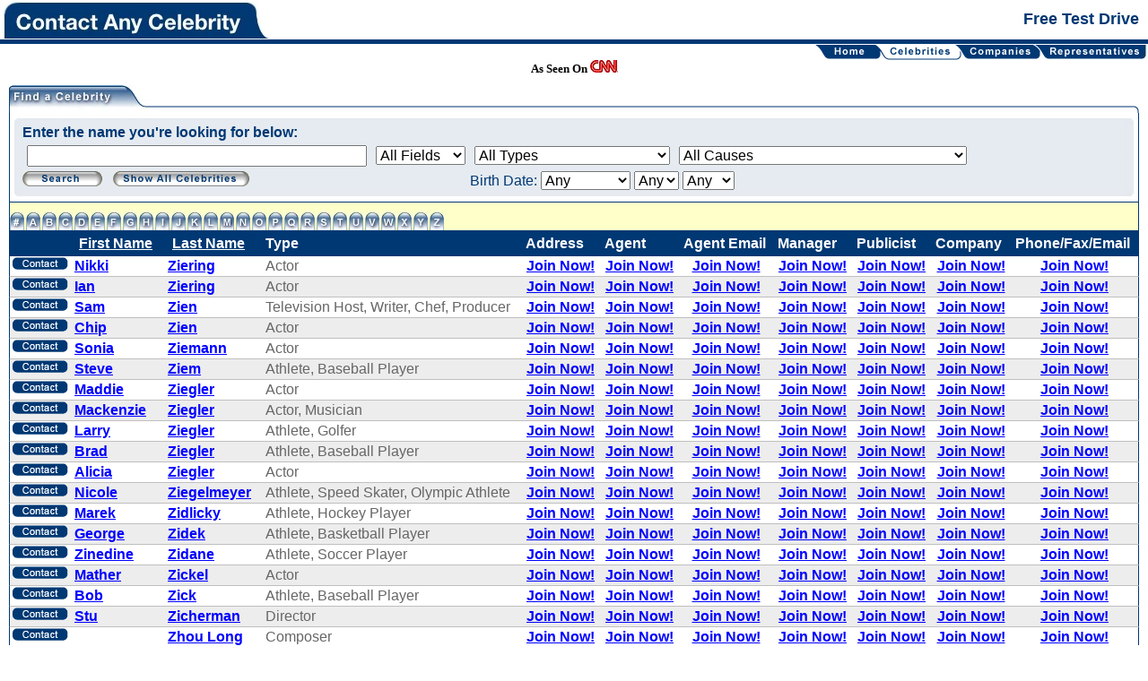

--- FILE ---
content_type: text/html;charset=ISO-8859-1
request_url: https://www.contactanycelebrity.com/trial/do/celebrityList;jsessionid=80901A63258376E24B26807D3B2A063D?d-16544-p=8&d-16544-o=1&d-16544-s=2
body_size: 7990
content:







<!DOCTYPE HTML PUBLIC "-//W3C//DTD HTML 4.0 Transitional//EN" >


<html>
<head>
    <!-- Google Tag Manager -->
    <script type="8242f3e09b470850f5349b0b-text/javascript">(function(w,d,s,l,i){w[l]=w[l]||[];w[l].push({'gtm.start':
            new Date().getTime(),event:'gtm.js'});var f=d.getElementsByTagName(s)[0],
        j=d.createElement(s),dl=l!='dataLayer'?'&l='+l:'';j.async=true;j.src=
        'https://www.googletagmanager.com/gtm.js?id='+i+dl;f.parentNode.insertBefore(j,f);
    })(window,document,'script','dataLayer','GTM-PRL2W8S');</script>
    <!-- End Google Tag Manager -->

    <title>Contact Any Celebrity - Celebrity List</title>
    <meta http-equiv="Content-Type" content="text/html;charset=utf-8"/>
    <link rel="stylesheet" type="text/css" href="../style.css"/>
    <meta name="googlebot" content="noindex">
</head>

<body>
<!-- Google Tag Manager (noscript) -->
<noscript><iframe src="https://www.googletagmanager.com/ns.html?id=GTM-PRL2W8S"
                  height="0" width="0" style="display:none;visibility:hidden"></iframe></noscript>
<!-- End Google Tag Manager (noscript) -->

<!--Header-->
<table cellpadding="0" cellspacing="0" border="0" width="100%">
    <tr>
        <td align="left" class="Header" style="padding:0 0 1px 0"><a href="https://contactanycelebrity.com/" style="padding:0"><img src="../images/HeaderLogo.jpg" /></a></td>
        <td align="right" class="Header">Free Test Drive</td>
    </tr>
    <tr>
        <td colspan="2" align="right" class="NavBar">

            
            
                <table cellpadding="0" cellspacing="0" border="0" width="100%">
    <tr>
        <td align="right" valign="top">
            <table cellpadding="0" cellspacing="0" border="0">
                <tr>
                    <td><a href="../../"><img src="../images/BtnHomeN.gif" border="0" alt="Home"></a></td>
                    <td><a href="../../"><img src="../images/ActiveRight.gif" border="0" alt="Home"></a></td>
                    <td><a href="../do/celebrityList"><img src="../images/BtnCelebritiesA.gif" border="0" alt="Celebrities"></a></td>
                    <td><a href="../do/celebrityList"><img src="../images/ActiveLeft.gif" border="0" alt="Celebrities"></a></td>
                    <td><a href="../do/companyList"><img src="../images/BtnCompaniesN.gif" border="0" alt="Companies"></a></td>
                    <td><a href="../do/companyList"><img src="../images/Inactive.gif" border="0" alt="Companies"></a></td>
                    <td><a href="../do/agentList"><img src="../images/BtnRepresentativesN.gif" border="0" alt="Representatives"></a></td>
                    <td><a href="../do/agentList"><img src="../images/BtnMenuEndN.jpg" border="0" alt="Representatives"></a></td>
                </tr>
            </table>
        </td>
    </tr>
</table>


            
            <!--END menu -->

            <center>
                <font face="Verdana" size="2"><b>As Seen On <img border="0" src="../images/cnn.gif" width="31" height="14"></b></font>
            </center>
        </td>
    </tr>
    <tr>
        <td colspan="2" valign="top">

            <!--<br/>-->
            <!-- BODY -->
            
            
                







<script type="8242f3e09b470850f5349b0b-text/javascript">
    function confirmDeletecelebrity(id)
    {
        if (confirm("Are you sure you want to delete it?"))
            window.top.location.href = "../do/celebrityDelete?id=" + id;
    }

    function searchByLetter(letter)
    {
        document.celebritySearchForm.searchLetter.value = letter;
        document.celebritySearchForm.submit();
    }
</script>

<form name="celebritySearchForm" method="post" action="/trial/do/celebrityList;jsessionid=521947969AEF01852A8C2F69A36951F6">
    <input type="hidden" name="step" value="1">
    <input type="hidden" name="searchLetter" value="">

    <table cellpadding="10" cellspacing="0" border="0" width="100%">
        <tr>
            <td valign="top">

                <table cellpadding="0" cellspacing="0" border="0" width="100%">
                    <tr>
                        <td style="width:4px;"><img src="../images/CornerLeft.gif"></td>
                        <td class="HdrBorderBottom"><img src="../images/HdrFindaCelebrity.jpg"></td>
                        <td style="width:7px;"><img src="../images/CornerRight.gif"></td>
                    </tr>
                    <tr>
                        <td class="BorderLeftRight" colspan="3" align="left">
                            <table cellpadding="0" cellspacing="0" border="0" width="100%">
                                <tr>
                                    <td width="9" class="FilterTop"><img src="../images/FilterCornerLeft.gif"></td>
                                    <td class="FilterTop"><img src="../images/FilterTop.gif"></td>
                                    <td align="right" width="9" class="FilterTop">
                                        <img src="../images/FilterCornerRight.gif"></td>
                                </tr>
                                <tr>
                                    <td width="9" class="FilterLeft"><img src="../images/FilterLeft.gif"></td>
                                    <td class="FilterContent"><b>Enter the name you're looking for below:</b><br>
                                        <table cellpadding="0" cellspacing="0" border="0" width="100%">
                                            <tr>
                                                <td class="Padding"><input type="text" name="searchText" size="40" value=""></td>
                                                <td class="Padding">
                                                    <select name="field"><option value="0" selected="selected">All Fields</option>
                                                        <option value="1">First Name</option>
                                                        <option value="2">Last Name</option>
                                                        <option value="3">Address</option>
                                                        <option value="4">City</option>
                                                        <option value="5">State</option>
                                                        <option value="6">Zip</option>
                                                        <option value="7">Country</option></select>
                                                </td>
                                                <td class="Padding">
                                                    
                                                    <select name="typeId"><option value="0" selected="selected">All Types</option>
                                                        <option value="125">Activist</option>
<option value="1">Actor</option>
<option value="3">Adult Film Star</option>
<option value="5">Animator</option>
<option value="8">Artist</option>
<option value="180">Astrologist/Medium/Psychic</option>
<option value="9">Astronaut</option>
<option value="11">Athlete</option>
<option value="12">Attorney</option>
<option value="15">Baseball Player</option>
<option value="162">Basketball Coach</option>
<option value="16">Basketball Player</option>
<option value="17">Beauty Pageant Winner</option>
<option value="22">Boxer</option>
<option value="23">Business Person</option>
<option value="26">Chef</option>
<option value="181">Choreographer</option>
<option value="182">Cinematographer</option>
<option value="30">Coach</option>
<option value="31">Comedian</option>
<option value="170">Commentator</option>
<option value="33">Composer</option>
<option value="35">Congressman</option>
<option value="32">Correspondent</option>
<option value="152">Cycler</option>
<option value="41">Dancer</option>
<option value="158">Decathlon Athlete</option>
<option value="42">Designer</option>
<option value="44">Director</option>
<option value="40">DJ</option>
<option value="45">Doctor</option>
<option value="58">Fashion Designer</option>
<option value="59">Figure Skater</option>
<option value="64">Fitness Expert</option>
<option value="66">Football Coach</option>
<option value="65">Football Executive</option>
<option value="67">Football Player</option>
<option value="68">Game Show Host</option>
<option value="71">Golfer</option>
<option value="74">Gymnast</option>
<option value="159">Heisman Trophy Winner</option>
<option value="77">Hockey Player</option>
<option value="178">Impersonator</option>
<option value="148">Internet Star</option>
<option value="81">Journalist</option>
<option value="82">Judge</option>
<option value="87">Magician</option>
<option value="144">Misc</option>
<option value="179">Mixed Martial Arts</option>
<option value="89">Model</option>
<option value="183">Motorcycle Racer</option>
<option value="93">Music Group</option>
<option value="95">Musician</option>
<option value="96">Nobel Prize Laureate</option>
<option value="98">Olympic Athlete</option>
<option value="101">Photographer</option>
<option value="103">Politician</option>
<option value="104">President</option>
<option value="105">Prime Minister</option>
<option value="109">Producer</option>
<option value="111">Race Car Driver</option>
<option value="112">Radio Personality</option>
<option value="113">Reality Star</option>
<option value="115">Religious Leader</option>
<option value="117">Royalty</option>
<option value="147">Rugby Player</option>
<option value="184">Scientist</option>
<option value="120">Senator</option>
<option value="121">Skateboarder</option>
<option value="122">Skier</option>
<option value="123">Snowboarder</option>
<option value="124">Soccer Player</option>
<option value="160">Softball Player</option>
<option value="126">Songwriter</option>
<option value="128">Speed Skater</option>
<option value="129">Sportscaster</option>
<option value="131">Swimmer</option>
<option value="132">Talk Show Host</option>
<option value="133">Television Host</option>
<option value="134">Tennis Player</option>
<option value="135">Track Athlete</option>
<option value="138">Volleyball Player</option>
<option value="153">Water Polo Player</option>
<option value="161">Weightlifter</option>
<option value="141">Wrestler</option>
<option value="142">Writer</option></select>
                                                </td>
                                                <td class="Padding" width="100%">
                                                    
                                                    <select name="causeId"><option value="0" selected="selected">All Causes</option>
                                                        <option value="112">Abortion Rights</option>
<option value="108">Addiction</option>
<option value="1">ADHD</option>
<option value="93">Adoption</option>
<option value="2">AIDS</option>
<option value="3">Alcohol Prevention</option>
<option value="4">ALS (amyrotrophic lateral sclerosis)</option>
<option value="5">Alzheimer&#39;s</option>
<option value="6">Animals</option>
<option value="102">Arthritis</option>
<option value="7">Arts Education</option>
<option value="110">Asperger&#39;s Syndrome</option>
<option value="8">Ataxia-Telangiectasia (A-T)</option>
<option value="9">Autism</option>
<option value="10">Birth Defects</option>
<option value="11">Blindness</option>
<option value="12">Breast Cancer</option>
<option value="97">Bullying (Anti)</option>
<option value="13">Cancer</option>
<option value="14">Children</option>
<option value="107">Christianity</option>
<option value="15">Civil Rights</option>
<option value="16">Cystic Fibrosis</option>
<option value="17">Deafness</option>
<option value="104">Dementia</option>
<option value="18">Depression</option>
<option value="20">Diabetes</option>
<option value="19">Disabilities</option>
<option value="87">Disaster Relief</option>
<option value="21">Domestic Violence</option>
<option value="46">Down Syndrome</option>
<option value="23">Drug Abuse</option>
<option value="24">Dyslexia</option>
<option value="25">Eating Disorders</option>
<option value="26">Education</option>
<option value="27">Environment</option>
<option value="28">Epilepsy</option>
<option value="29">Fibromyalgia</option>
<option value="30">Foster Care</option>
<option value="31">Gang Violence</option>
<option value="34">Gun Control</option>
<option value="37">Health Care</option>
<option value="39">Health Education</option>
<option value="35">Hearing Impairment</option>
<option value="36">Heart Disease</option>
<option value="38">Heart Disease</option>
<option value="40">HED (Hypohidrotic Ectodermal Dysplasia)</option>
<option value="41">Hepatitis C</option>
<option value="88">Historic Preservation</option>
<option value="42">Homelessness</option>
<option value="43">Human Rights</option>
<option value="106">Human Trafficking</option>
<option value="94">Hunger</option>
<option value="44">IBS</option>
<option value="45">Kidney Disease</option>
<option value="47">Land Mines</option>
<option value="48">Leukemia</option>
<option value="32">LGBTQ+ Rights</option>
<option value="33">LGBTQ+ Youth</option>
<option value="49">Literacy</option>
<option value="50">Liver Disease</option>
<option value="51">Lou Gehrig&#39;s Disease</option>
<option value="89">Lupus</option>
<option value="100">Lyme Disease</option>
<option value="103">Marijuana Legalization</option>
<option value="52">Mental Health</option>
<option value="53">Multiple Sclerosis</option>
<option value="54">Muscular Dystrophy</option>
<option value="55">Music Education</option>
<option value="56">Obesity/Weight Loss</option>
<option value="57">Osteoporosis</option>
<option value="58">Paralysis</option>
<option value="59">Parkinsons</option>
<option value="60">Patient Support</option>
<option value="61">Peace</option>
<option value="62">Pediatric AIDS</option>
<option value="91">Poverty</option>
<option value="63">Prostate Cancer</option>
<option value="64">Rape/Sexual Abuse</option>
<option value="65">Red Cross</option>
<option value="66">Refugees</option>
<option value="67">Rett Syndrome</option>
<option value="68">Salvation Army</option>
<option value="69">Sarcoidosis</option>
<option value="70">SARS</option>
<option value="71">Self-Esteem</option>
<option value="72">Senior Citizens</option>
<option value="73">Sexually Transmitted Diseases</option>
<option value="86">Sickle Cell</option>
<option value="74">Sickle Cell Disease</option>
<option value="75">Smoking &amp; Smoking-Related Illnesses</option>
<option value="76">Special Education</option>
<option value="109">Speech/Stuttering</option>
<option value="98">Spine Disorders</option>
<option value="111">Suicide Prevention</option>
<option value="78">Teen Pregnancy</option>
<option value="77">Teens</option>
<option value="105">Thyroid Disease</option>
<option value="101">Transgender Rights</option>
<option value="79">Tuberous Sclerosis Complex</option>
<option value="80">Twinless Twins</option>
<option value="81">Underprivileged Children</option>
<option value="82">UNICEF</option>
<option value="95">Veterans</option>
<option value="96">Vision</option>
<option value="83">Women&#39;s Rights</option>
<option value="84">World Poverty</option>
<option value="85">WWF</option></select>
                                                </td>
                                            </tr>
                                            
                                            <tr>
                                                <td colspan="2">
                                                        <a href="javascript:searchByLetter('')"><img src="../images/BtnSearch.gif" border="0" alt="search"></a>
                                                        &nbsp;&nbsp;<a href="../do/celebrityList"><img src="../images/BtnShowAllCelebrities.gif" border="0" alt="search"></a>
                                                </td>
                                                <td align="left" colspan="2" valign="middle" class="FilterContent" nowrap="true">
                                                    Birth Date:
                                                    
                                                    <select name="birthMonth" tabindex="19"><option value="0" selected="selected">Any</option>
                                                        <option value="1">January</option>
<option value="2">February</option>
<option value="3">March</option>
<option value="4">April</option>
<option value="5">May</option>
<option value="6">June</option>
<option value="7">July</option>
<option value="8">August</option>
<option value="9">September</option>
<option value="10">October</option>
<option value="11">November</option>
<option value="12">December</option></select>
                                                    
                                                    <select name="birthDay" tabindex="19"><option value="0" selected="selected">Any</option>
                                                        <option value="1">1</option>
<option value="2">2</option>
<option value="3">3</option>
<option value="4">4</option>
<option value="5">5</option>
<option value="6">6</option>
<option value="7">7</option>
<option value="8">8</option>
<option value="9">9</option>
<option value="10">10</option>
<option value="11">11</option>
<option value="12">12</option>
<option value="13">13</option>
<option value="14">14</option>
<option value="15">15</option>
<option value="16">16</option>
<option value="17">17</option>
<option value="18">18</option>
<option value="19">19</option>
<option value="20">20</option>
<option value="21">21</option>
<option value="22">22</option>
<option value="23">23</option>
<option value="24">24</option>
<option value="25">25</option>
<option value="26">26</option>
<option value="27">27</option>
<option value="28">28</option>
<option value="29">29</option>
<option value="30">30</option>
<option value="31">31</option></select>
                                                    
                                                    <select name="birthYear" tabindex="19"><option value="0" selected="selected">Any</option>
                                                        <option value="2025">2025</option>
<option value="2024">2024</option>
<option value="2023">2023</option>
<option value="2022">2022</option>
<option value="2021">2021</option>
<option value="2020">2020</option>
<option value="2019">2019</option>
<option value="2018">2018</option>
<option value="2017">2017</option>
<option value="2016">2016</option>
<option value="2015">2015</option>
<option value="2014">2014</option>
<option value="2013">2013</option>
<option value="2012">2012</option>
<option value="2011">2011</option>
<option value="2010">2010</option>
<option value="2009">2009</option>
<option value="2008">2008</option>
<option value="2007">2007</option>
<option value="2006">2006</option>
<option value="2005">2005</option>
<option value="2004">2004</option>
<option value="2003">2003</option>
<option value="2002">2002</option>
<option value="2001">2001</option>
<option value="2000">2000</option>
<option value="1999">1999</option>
<option value="1998">1998</option>
<option value="1997">1997</option>
<option value="1996">1996</option>
<option value="1995">1995</option>
<option value="1994">1994</option>
<option value="1993">1993</option>
<option value="1992">1992</option>
<option value="1991">1991</option>
<option value="1990">1990</option>
<option value="1989">1989</option>
<option value="1988">1988</option>
<option value="1987">1987</option>
<option value="1986">1986</option>
<option value="1985">1985</option>
<option value="1984">1984</option>
<option value="1983">1983</option>
<option value="1982">1982</option>
<option value="1981">1981</option>
<option value="1980">1980</option>
<option value="1979">1979</option>
<option value="1978">1978</option>
<option value="1977">1977</option>
<option value="1976">1976</option>
<option value="1975">1975</option>
<option value="1974">1974</option>
<option value="1973">1973</option>
<option value="1972">1972</option>
<option value="1971">1971</option>
<option value="1970">1970</option>
<option value="1969">1969</option>
<option value="1968">1968</option>
<option value="1967">1967</option>
<option value="1966">1966</option>
<option value="1965">1965</option>
<option value="1964">1964</option>
<option value="1963">1963</option>
<option value="1962">1962</option>
<option value="1961">1961</option>
<option value="1960">1960</option>
<option value="1959">1959</option>
<option value="1958">1958</option>
<option value="1957">1957</option>
<option value="1956">1956</option>
<option value="1955">1955</option>
<option value="1954">1954</option>
<option value="1953">1953</option>
<option value="1952">1952</option>
<option value="1951">1951</option>
<option value="1950">1950</option>
<option value="1949">1949</option>
<option value="1948">1948</option>
<option value="1947">1947</option>
<option value="1946">1946</option>
<option value="1945">1945</option>
<option value="1944">1944</option>
<option value="1943">1943</option>
<option value="1942">1942</option>
<option value="1941">1941</option>
<option value="1940">1940</option>
<option value="1939">1939</option>
<option value="1938">1938</option>
<option value="1937">1937</option>
<option value="1936">1936</option>
<option value="1935">1935</option>
<option value="1934">1934</option>
<option value="1933">1933</option>
<option value="1932">1932</option>
<option value="1931">1931</option>
<option value="1930">1930</option>
<option value="1929">1929</option>
<option value="1928">1928</option>
<option value="1927">1927</option>
<option value="1926">1926</option>
<option value="1925">1925</option>
<option value="1924">1924</option>
<option value="1923">1923</option>
<option value="1922">1922</option>
<option value="1921">1921</option>
<option value="1920">1920</option>
<option value="1919">1919</option>
<option value="1918">1918</option>
<option value="1917">1917</option>
<option value="1916">1916</option>
<option value="1915">1915</option>
<option value="1914">1914</option>
<option value="1913">1913</option>
<option value="1912">1912</option>
<option value="1911">1911</option>
<option value="1910">1910</option>
<option value="1909">1909</option>
<option value="1908">1908</option>
<option value="1907">1907</option>
<option value="1906">1906</option>
<option value="1905">1905</option>
<option value="1904">1904</option>
<option value="1903">1903</option>
<option value="1902">1902</option>
<option value="1901">1901</option>
<option value="1900">1900</option>
<option value="1899">1899</option>
<option value="1898">1898</option>
<option value="1897">1897</option>
<option value="1896">1896</option>
<option value="1895">1895</option>
<option value="1894">1894</option>
<option value="1893">1893</option>
<option value="1892">1892</option>
<option value="1891">1891</option>
<option value="1890">1890</option>
<option value="1889">1889</option>
<option value="1888">1888</option>
<option value="1887">1887</option>
<option value="1886">1886</option>
<option value="1885">1885</option>
<option value="1884">1884</option>
<option value="1883">1883</option>
<option value="1882">1882</option>
<option value="1881">1881</option>
<option value="1880">1880</option>
<option value="1879">1879</option>
<option value="1878">1878</option>
<option value="1877">1877</option>
<option value="1876">1876</option></select>
                                                </td>
                                            </tr>
                                        </table>
                                    </td>
                                    <td align="right" width="9" class="FilterRight">
                                        <img src="../images/FilterRight.gif"></td>
                                </tr>
                                <tr>
                                    <td width="9" class="FilterBottom"><img src="../images/FilterCornerLeftBot.gif"></td>
                                    <td class="FilterBottom"><img src="../images/FilterBottom.gif"></td>
                                    <td align="right" width="9" class="FilterBottom">
                                        <img src="../images/FilterCornerRightBot.gif"></td>
                                </tr>
                            </table>
                        </td>
                    </tr>
                    <tr>
                        <td colspan="3" class="BorderLeftRight2">
                            <table cellpadding="0" cellspacing="0" border="0" width="100%">
                                <tr>
                                    <td class="PanelTitleTabs" valign="bottom" align="left">
                                        <table cellpadding="0" cellspacing="0" border="0">
    <tr>
        <td valign="bottom" class="TabPad">
            <a href="javascript:searchByLetter('#')"><img src="../images/TabNumber.gif" border="0" alt="#"></a></td>
        <td valign="bottom" class="TabPad">
            <a href="javascript:searchByLetter('a')"><img src="../images/TabA.gif" border="0" alt="A"></a></td>
        <td valign="bottom" class="TabPad">
            <a href="javascript:searchByLetter('b')"><img src="../images/TabB.gif" border="0" alt="B"></a></td>
        <td valign="bottom" class="TabPad">
            <a href="javascript:searchByLetter('c')"><img src="../images/TabC.gif" border="0" alt="C"></a></td>
        <td valign="bottom" class="TabPad">
            <a href="javascript:searchByLetter('d')"><img src="../images/TabD.gif" border="0" alt="D"></a></td>
        <td valign="bottom" class="TabPad">
            <a href="javascript:searchByLetter('e')"><img src="../images/TabE.gif" border="0" alt="E"></a></td>
        <td valign="bottom" class="TabPad">
            <a href="javascript:searchByLetter('f')"><img src="../images/TabF.gif" border="0" alt="F"></a></td>
        <td valign="bottom" class="TabPad">
            <a href="javascript:searchByLetter('g')"><img src="../images/TabG.gif" border="0" alt="G"></a></td>
        <td valign="bottom" class="TabPad">
            <a href="javascript:searchByLetter('h')"><img src="../images/TabH.gif" border="0" alt="H"></a></td>
        <td valign="bottom" class="TabPad">
            <a href="javascript:searchByLetter('i')"><img src="../images/TabI.gif" border="0" alt="I"></a></td>
        <td valign="bottom" class="TabPad">
            <a href="javascript:searchByLetter('j')"><img src="../images/TabJ.gif" border="0" alt="J"></a></td>
        <td valign="bottom" class="TabPad">
            <a href="javascript:searchByLetter('k')"><img src="../images/TabK.gif" border="0" alt="K"></a></td>
        <td valign="bottom" class="TabPad">
            <a href="javascript:searchByLetter('l')"><img src="../images/TabL.gif" border="0" alt="L"></a></td>
        <td valign="bottom" class="TabPad">
            <a href="javascript:searchByLetter('m')"><img src="../images/TabM.gif" border="0" alt="M"></a></td>
        <td valign="bottom" class="TabPad">
            <a href="javascript:searchByLetter('n')"><img src="../images/TabN.gif" border="0" alt="N"></a></td>
        <td valign="bottom" class="TabPad">
            <a href="javascript:searchByLetter('o')"><img src="../images/TabO.gif" border="0" alt="O"></a></td>
        <td valign="bottom" class="TabPad">
            <a href="javascript:searchByLetter('p')"><img src="../images/TabP.gif" border="0" alt="P"></a></td>
        <td valign="bottom" class="TabPad">
            <a href="javascript:searchByLetter('q')"><img src="../images/TabQ.gif" border="0" alt="Q"></a></td>
        <td valign="bottom" class="TabPad">
            <a href="javascript:searchByLetter('r')"><img src="../images/TabR.gif" border="0" alt="R"></a></td>
        <td valign="bottom" class="TabPad">
            <a href="javascript:searchByLetter('s')"><img src="../images/TabS.gif" border="0" alt="S"></a></td>
        <td valign="bottom" class="TabPad">
            <a href="javascript:searchByLetter('t')"><img src="../images/TabT.gif" border="0" alt="T"></a></td>
        <td valign="bottom" class="TabPad">
            <a href="javascript:searchByLetter('u')"><img src="../images/TabU.gif" border="0" alt="U"></a></td>
        <td valign="bottom" class="TabPad">
            <a href="javascript:searchByLetter('v')"><img src="../images/TabV.gif" border="0" alt="V"></a></td>
        <td valign="bottom" class="TabPad">
            <a href="javascript:searchByLetter('w')"><img src="../images/TabW.gif" border="0" alt="W"></a></td>
        <td valign="bottom" class="TabPad">
            <a href="javascript:searchByLetter('x')"><img src="../images/TabX.gif" border="0" alt="X"></a></td>
        <td valign="bottom" class="TabPad">
            <a href="javascript:searchByLetter('y')"><img src="../images/TabY.gif" border="0" alt="Y"></a></td>
        <td valign="bottom" class="TabPad">
            <a href="javascript:searchByLetter('z')"><img src="../images/TabZ.gif" border="0" alt="Z"></a></td>
    </tr>
</table>
                                    </td>
                                    <td class="PanelTitle">&nbsp;</td>
                                </tr>
                            </table>
                        </td>
                    </tr>
                    <tr>
                        <td class="" colspan="3">
                            
<table cellspacing="0" style="width:100%" id="row" class="PanelContainer dstable" cellpadding="0">
<thead>
<tr>
<th class="SortText"></th>
<th class="SortText sortable">
<a href="../do/celebrityList;jsessionid=521947969AEF01852A8C2F69A36951F6?d-16544-p=1&amp;d-16544-o=2&amp;d-16544-s=1">First Name</a></th>
<th class="SortText sortable sorted order2">
<a href="../do/celebrityList;jsessionid=521947969AEF01852A8C2F69A36951F6?d-16544-p=1&amp;d-16544-o=2&amp;d-16544-s=2">Last Name</a></th>
<th class="SortText">Type</th>
<th class="SortText">Address</th>
<th class="SortText">Agent</th>
<th class="SortText">Agent Email</th>
<th class="SortText">Manager</th>
<th class="SortText">Publicist</th>
<th class="SortText">Company</th>
<th class="SortText">Phone/Fax/Email</th></tr></thead>
<tfoot>
                                    <tr>
                                        <td align="right" colspan="11" valign="middle" class="BorderLeftRight Label" nowrap="true">
                                            Records per page:
                                            <input type="radio" name="pageSize" value="20" checked="checked" onclick="if (!window.__cfRLUnblockHandlers) return false; document.celebritySearchForm.submit();" data-cf-modified-8242f3e09b470850f5349b0b-="">20
                                            <input type="radio" name="pageSize" value="50" onclick="if (!window.__cfRLUnblockHandlers) return false; document.celebritySearchForm.submit();" data-cf-modified-8242f3e09b470850f5349b0b-="">50
                                            <input type="radio" name="pageSize" value="100" onclick="if (!window.__cfRLUnblockHandlers) return false; document.celebritySearchForm.submit();" data-cf-modified-8242f3e09b470850f5349b0b-="">100
                                            <input type="radio" name="pageSize" value="200" onclick="if (!window.__cfRLUnblockHandlers) return false; document.celebritySearchForm.submit();" data-cf-modified-8242f3e09b470850f5349b0b-="">200
                                            <input type="radio" name="pageSize" value="500" onclick="if (!window.__cfRLUnblockHandlers) return false; document.celebritySearchForm.submit();" data-cf-modified-8242f3e09b470850f5349b0b-="">500
                                        </td>
                                    </tr>
                                </tfoot>
<tbody>
<tr class="odd">
<td class="CellListLeft" style="white-space:nowrap;text-align:center">
                                    <a href="../do/celebrityView?name=Nikki-Ziering&id=14421"><img src="../images/btn_contact.gif" alt="Detail" border="0"/></a>
                                    
                                </td>
<td class="CellListBoldBlueLinks">
                                    <a href="../do/celebrityView?name=Nikki-Ziering&id=14421">Nikki</a>&nbsp;
                                </td>
<td class="CellListBoldBlueLinks">
                                    <a href="../do/celebrityView?name=Nikki-Ziering&id=14421">Ziering</a>&nbsp;
                                </td>
<td class="CellList">Actor</td>
<td class="CellList" style="text-align:center;">
                                    <a href="../do/celebrityView?name=Nikki-Ziering&id=14421">Join Now!</a>
                                </td>
<td class="CellList" style="text-align:center;">
                                    <a href="../do/celebrityView?name=Nikki-Ziering&id=14421">Join Now!</a>
                                </td>
<td class="CellList" style="text-align:center;">
                                    <a href="../do/celebrityView?name=Nikki-Ziering&id=14421">Join Now!</a>
                                </td>
<td class="CellList" style="text-align:center;">
                                    <a href="../do/celebrityView?name=Nikki-Ziering&id=14421">Join Now!</a>
                                </td>
<td class="CellList" style="text-align:center;">
                                    <a href="../do/celebrityView?name=Nikki-Ziering&id=14421">Join Now!</a>
                                </td>
<td class="CellList" style="text-align:center;">
                                    <a href="../do/celebrityView?name=Nikki-Ziering&id=14421">Join Now!</a>
                                </td>
<td class="CellListRight" style="text-align:center;">
                                    <a href="../do/celebrityView?name=Nikki-Ziering&id=14421">Join Now!</a>
                                </td></tr>
<tr class="even">
<td class="CellListLeft" style="white-space:nowrap;text-align:center">
                                    <a href="../do/celebrityView?name=Ian-Ziering&id=11983"><img src="../images/btn_contact.gif" alt="Detail" border="0"/></a>
                                    
                                </td>
<td class="CellListBoldBlueLinks">
                                    <a href="../do/celebrityView?name=Ian-Ziering&id=11983">Ian</a>&nbsp;
                                </td>
<td class="CellListBoldBlueLinks">
                                    <a href="../do/celebrityView?name=Ian-Ziering&id=11983">Ziering</a>&nbsp;
                                </td>
<td class="CellList">Actor</td>
<td class="CellList" style="text-align:center;">
                                    <a href="../do/celebrityView?name=Ian-Ziering&id=11983">Join Now!</a>
                                </td>
<td class="CellList" style="text-align:center;">
                                    <a href="../do/celebrityView?name=Ian-Ziering&id=11983">Join Now!</a>
                                </td>
<td class="CellList" style="text-align:center;">
                                    <a href="../do/celebrityView?name=Ian-Ziering&id=11983">Join Now!</a>
                                </td>
<td class="CellList" style="text-align:center;">
                                    <a href="../do/celebrityView?name=Ian-Ziering&id=11983">Join Now!</a>
                                </td>
<td class="CellList" style="text-align:center;">
                                    <a href="../do/celebrityView?name=Ian-Ziering&id=11983">Join Now!</a>
                                </td>
<td class="CellList" style="text-align:center;">
                                    <a href="../do/celebrityView?name=Ian-Ziering&id=11983">Join Now!</a>
                                </td>
<td class="CellListRight" style="text-align:center;">
                                    <a href="../do/celebrityView?name=Ian-Ziering&id=11983">Join Now!</a>
                                </td></tr>
<tr class="odd">
<td class="CellListLeft" style="white-space:nowrap;text-align:center">
                                    <a href="../do/celebrityView?name=Sam-Zien&id=60584"><img src="../images/btn_contact.gif" alt="Detail" border="0"/></a>
                                    
                                </td>
<td class="CellListBoldBlueLinks">
                                    <a href="../do/celebrityView?name=Sam-Zien&id=60584">Sam</a>&nbsp;
                                </td>
<td class="CellListBoldBlueLinks">
                                    <a href="../do/celebrityView?name=Sam-Zien&id=60584">Zien</a>&nbsp;
                                </td>
<td class="CellList">Television Host, Writer, Chef, Producer</td>
<td class="CellList" style="text-align:center;">
                                    <a href="../do/celebrityView?name=Sam-Zien&id=60584">Join Now!</a>
                                </td>
<td class="CellList" style="text-align:center;">
                                    <a href="../do/celebrityView?name=Sam-Zien&id=60584">Join Now!</a>
                                </td>
<td class="CellList" style="text-align:center;">
                                    <a href="../do/celebrityView?name=Sam-Zien&id=60584">Join Now!</a>
                                </td>
<td class="CellList" style="text-align:center;">
                                    <a href="../do/celebrityView?name=Sam-Zien&id=60584">Join Now!</a>
                                </td>
<td class="CellList" style="text-align:center;">
                                    <a href="../do/celebrityView?name=Sam-Zien&id=60584">Join Now!</a>
                                </td>
<td class="CellList" style="text-align:center;">
                                    <a href="../do/celebrityView?name=Sam-Zien&id=60584">Join Now!</a>
                                </td>
<td class="CellListRight" style="text-align:center;">
                                    <a href="../do/celebrityView?name=Sam-Zien&id=60584">Join Now!</a>
                                </td></tr>
<tr class="even">
<td class="CellListLeft" style="white-space:nowrap;text-align:center">
                                    <a href="../do/celebrityView?name=Chip-Zien&id=15305"><img src="../images/btn_contact.gif" alt="Detail" border="0"/></a>
                                    
                                </td>
<td class="CellListBoldBlueLinks">
                                    <a href="../do/celebrityView?name=Chip-Zien&id=15305">Chip</a>&nbsp;
                                </td>
<td class="CellListBoldBlueLinks">
                                    <a href="../do/celebrityView?name=Chip-Zien&id=15305">Zien</a>&nbsp;
                                </td>
<td class="CellList">Actor</td>
<td class="CellList" style="text-align:center;">
                                    <a href="../do/celebrityView?name=Chip-Zien&id=15305">Join Now!</a>
                                </td>
<td class="CellList" style="text-align:center;">
                                    <a href="../do/celebrityView?name=Chip-Zien&id=15305">Join Now!</a>
                                </td>
<td class="CellList" style="text-align:center;">
                                    <a href="../do/celebrityView?name=Chip-Zien&id=15305">Join Now!</a>
                                </td>
<td class="CellList" style="text-align:center;">
                                    <a href="../do/celebrityView?name=Chip-Zien&id=15305">Join Now!</a>
                                </td>
<td class="CellList" style="text-align:center;">
                                    <a href="../do/celebrityView?name=Chip-Zien&id=15305">Join Now!</a>
                                </td>
<td class="CellList" style="text-align:center;">
                                    <a href="../do/celebrityView?name=Chip-Zien&id=15305">Join Now!</a>
                                </td>
<td class="CellListRight" style="text-align:center;">
                                    <a href="../do/celebrityView?name=Chip-Zien&id=15305">Join Now!</a>
                                </td></tr>
<tr class="odd">
<td class="CellListLeft" style="white-space:nowrap;text-align:center">
                                    <a href="../do/celebrityView?name=Sonia-Ziemann&id=36657"><img src="../images/btn_contact.gif" alt="Detail" border="0"/></a>
                                    
                                </td>
<td class="CellListBoldBlueLinks">
                                    <a href="../do/celebrityView?name=Sonia-Ziemann&id=36657">Sonia</a>&nbsp;
                                </td>
<td class="CellListBoldBlueLinks">
                                    <a href="../do/celebrityView?name=Sonia-Ziemann&id=36657">Ziemann</a>&nbsp;
                                </td>
<td class="CellList">Actor</td>
<td class="CellList" style="text-align:center;">
                                    <a href="../do/celebrityView?name=Sonia-Ziemann&id=36657">Join Now!</a>
                                </td>
<td class="CellList" style="text-align:center;">
                                    <a href="../do/celebrityView?name=Sonia-Ziemann&id=36657">Join Now!</a>
                                </td>
<td class="CellList" style="text-align:center;">
                                    <a href="../do/celebrityView?name=Sonia-Ziemann&id=36657">Join Now!</a>
                                </td>
<td class="CellList" style="text-align:center;">
                                    <a href="../do/celebrityView?name=Sonia-Ziemann&id=36657">Join Now!</a>
                                </td>
<td class="CellList" style="text-align:center;">
                                    <a href="../do/celebrityView?name=Sonia-Ziemann&id=36657">Join Now!</a>
                                </td>
<td class="CellList" style="text-align:center;">
                                    <a href="../do/celebrityView?name=Sonia-Ziemann&id=36657">Join Now!</a>
                                </td>
<td class="CellListRight" style="text-align:center;">
                                    <a href="../do/celebrityView?name=Sonia-Ziemann&id=36657">Join Now!</a>
                                </td></tr>
<tr class="even">
<td class="CellListLeft" style="white-space:nowrap;text-align:center">
                                    <a href="../do/celebrityView?name=Steve-Ziem&id=64404"><img src="../images/btn_contact.gif" alt="Detail" border="0"/></a>
                                    
                                </td>
<td class="CellListBoldBlueLinks">
                                    <a href="../do/celebrityView?name=Steve-Ziem&id=64404">Steve</a>&nbsp;
                                </td>
<td class="CellListBoldBlueLinks">
                                    <a href="../do/celebrityView?name=Steve-Ziem&id=64404">Ziem</a>&nbsp;
                                </td>
<td class="CellList">Athlete, Baseball Player</td>
<td class="CellList" style="text-align:center;">
                                    <a href="../do/celebrityView?name=Steve-Ziem&id=64404">Join Now!</a>
                                </td>
<td class="CellList" style="text-align:center;">
                                    <a href="../do/celebrityView?name=Steve-Ziem&id=64404">Join Now!</a>
                                </td>
<td class="CellList" style="text-align:center;">
                                    <a href="../do/celebrityView?name=Steve-Ziem&id=64404">Join Now!</a>
                                </td>
<td class="CellList" style="text-align:center;">
                                    <a href="../do/celebrityView?name=Steve-Ziem&id=64404">Join Now!</a>
                                </td>
<td class="CellList" style="text-align:center;">
                                    <a href="../do/celebrityView?name=Steve-Ziem&id=64404">Join Now!</a>
                                </td>
<td class="CellList" style="text-align:center;">
                                    <a href="../do/celebrityView?name=Steve-Ziem&id=64404">Join Now!</a>
                                </td>
<td class="CellListRight" style="text-align:center;">
                                    <a href="../do/celebrityView?name=Steve-Ziem&id=64404">Join Now!</a>
                                </td></tr>
<tr class="odd">
<td class="CellListLeft" style="white-space:nowrap;text-align:center">
                                    <a href="../do/celebrityView?name=Maddie-Ziegler&id=82896"><img src="../images/btn_contact.gif" alt="Detail" border="0"/></a>
                                    
                                </td>
<td class="CellListBoldBlueLinks">
                                    <a href="../do/celebrityView?name=Maddie-Ziegler&id=82896">Maddie</a>&nbsp;
                                </td>
<td class="CellListBoldBlueLinks">
                                    <a href="../do/celebrityView?name=Maddie-Ziegler&id=82896">Ziegler</a>&nbsp;
                                </td>
<td class="CellList">Actor</td>
<td class="CellList" style="text-align:center;">
                                    <a href="../do/celebrityView?name=Maddie-Ziegler&id=82896">Join Now!</a>
                                </td>
<td class="CellList" style="text-align:center;">
                                    <a href="../do/celebrityView?name=Maddie-Ziegler&id=82896">Join Now!</a>
                                </td>
<td class="CellList" style="text-align:center;">
                                    <a href="../do/celebrityView?name=Maddie-Ziegler&id=82896">Join Now!</a>
                                </td>
<td class="CellList" style="text-align:center;">
                                    <a href="../do/celebrityView?name=Maddie-Ziegler&id=82896">Join Now!</a>
                                </td>
<td class="CellList" style="text-align:center;">
                                    <a href="../do/celebrityView?name=Maddie-Ziegler&id=82896">Join Now!</a>
                                </td>
<td class="CellList" style="text-align:center;">
                                    <a href="../do/celebrityView?name=Maddie-Ziegler&id=82896">Join Now!</a>
                                </td>
<td class="CellListRight" style="text-align:center;">
                                    <a href="../do/celebrityView?name=Maddie-Ziegler&id=82896">Join Now!</a>
                                </td></tr>
<tr class="even">
<td class="CellListLeft" style="white-space:nowrap;text-align:center">
                                    <a href="../do/celebrityView?name=Mackenzie-Ziegler&id=84509"><img src="../images/btn_contact.gif" alt="Detail" border="0"/></a>
                                    
                                </td>
<td class="CellListBoldBlueLinks">
                                    <a href="../do/celebrityView?name=Mackenzie-Ziegler&id=84509">Mackenzie</a>&nbsp;
                                </td>
<td class="CellListBoldBlueLinks">
                                    <a href="../do/celebrityView?name=Mackenzie-Ziegler&id=84509">Ziegler</a>&nbsp;
                                </td>
<td class="CellList">Actor, Musician</td>
<td class="CellList" style="text-align:center;">
                                    <a href="../do/celebrityView?name=Mackenzie-Ziegler&id=84509">Join Now!</a>
                                </td>
<td class="CellList" style="text-align:center;">
                                    <a href="../do/celebrityView?name=Mackenzie-Ziegler&id=84509">Join Now!</a>
                                </td>
<td class="CellList" style="text-align:center;">
                                    <a href="../do/celebrityView?name=Mackenzie-Ziegler&id=84509">Join Now!</a>
                                </td>
<td class="CellList" style="text-align:center;">
                                    <a href="../do/celebrityView?name=Mackenzie-Ziegler&id=84509">Join Now!</a>
                                </td>
<td class="CellList" style="text-align:center;">
                                    <a href="../do/celebrityView?name=Mackenzie-Ziegler&id=84509">Join Now!</a>
                                </td>
<td class="CellList" style="text-align:center;">
                                    <a href="../do/celebrityView?name=Mackenzie-Ziegler&id=84509">Join Now!</a>
                                </td>
<td class="CellListRight" style="text-align:center;">
                                    <a href="../do/celebrityView?name=Mackenzie-Ziegler&id=84509">Join Now!</a>
                                </td></tr>
<tr class="odd">
<td class="CellListLeft" style="white-space:nowrap;text-align:center">
                                    <a href="../do/celebrityView?name=Larry-Ziegler&id=11980"><img src="../images/btn_contact.gif" alt="Detail" border="0"/></a>
                                    
                                </td>
<td class="CellListBoldBlueLinks">
                                    <a href="../do/celebrityView?name=Larry-Ziegler&id=11980">Larry</a>&nbsp;
                                </td>
<td class="CellListBoldBlueLinks">
                                    <a href="../do/celebrityView?name=Larry-Ziegler&id=11980">Ziegler</a>&nbsp;
                                </td>
<td class="CellList">Athlete, Golfer</td>
<td class="CellList" style="text-align:center;">
                                    <a href="../do/celebrityView?name=Larry-Ziegler&id=11980">Join Now!</a>
                                </td>
<td class="CellList" style="text-align:center;">
                                    <a href="../do/celebrityView?name=Larry-Ziegler&id=11980">Join Now!</a>
                                </td>
<td class="CellList" style="text-align:center;">
                                    <a href="../do/celebrityView?name=Larry-Ziegler&id=11980">Join Now!</a>
                                </td>
<td class="CellList" style="text-align:center;">
                                    <a href="../do/celebrityView?name=Larry-Ziegler&id=11980">Join Now!</a>
                                </td>
<td class="CellList" style="text-align:center;">
                                    <a href="../do/celebrityView?name=Larry-Ziegler&id=11980">Join Now!</a>
                                </td>
<td class="CellList" style="text-align:center;">
                                    <a href="../do/celebrityView?name=Larry-Ziegler&id=11980">Join Now!</a>
                                </td>
<td class="CellListRight" style="text-align:center;">
                                    <a href="../do/celebrityView?name=Larry-Ziegler&id=11980">Join Now!</a>
                                </td></tr>
<tr class="even">
<td class="CellListLeft" style="white-space:nowrap;text-align:center">
                                    <a href="../do/celebrityView?name=Brad-Ziegler&id=75261"><img src="../images/btn_contact.gif" alt="Detail" border="0"/></a>
                                    
                                </td>
<td class="CellListBoldBlueLinks">
                                    <a href="../do/celebrityView?name=Brad-Ziegler&id=75261">Brad</a>&nbsp;
                                </td>
<td class="CellListBoldBlueLinks">
                                    <a href="../do/celebrityView?name=Brad-Ziegler&id=75261">Ziegler</a>&nbsp;
                                </td>
<td class="CellList">Athlete, Baseball Player</td>
<td class="CellList" style="text-align:center;">
                                    <a href="../do/celebrityView?name=Brad-Ziegler&id=75261">Join Now!</a>
                                </td>
<td class="CellList" style="text-align:center;">
                                    <a href="../do/celebrityView?name=Brad-Ziegler&id=75261">Join Now!</a>
                                </td>
<td class="CellList" style="text-align:center;">
                                    <a href="../do/celebrityView?name=Brad-Ziegler&id=75261">Join Now!</a>
                                </td>
<td class="CellList" style="text-align:center;">
                                    <a href="../do/celebrityView?name=Brad-Ziegler&id=75261">Join Now!</a>
                                </td>
<td class="CellList" style="text-align:center;">
                                    <a href="../do/celebrityView?name=Brad-Ziegler&id=75261">Join Now!</a>
                                </td>
<td class="CellList" style="text-align:center;">
                                    <a href="../do/celebrityView?name=Brad-Ziegler&id=75261">Join Now!</a>
                                </td>
<td class="CellListRight" style="text-align:center;">
                                    <a href="../do/celebrityView?name=Brad-Ziegler&id=75261">Join Now!</a>
                                </td></tr>
<tr class="odd">
<td class="CellListLeft" style="white-space:nowrap;text-align:center">
                                    <a href="../do/celebrityView?name=Alicia-Ziegler&id=58992"><img src="../images/btn_contact.gif" alt="Detail" border="0"/></a>
                                    
                                </td>
<td class="CellListBoldBlueLinks">
                                    <a href="../do/celebrityView?name=Alicia-Ziegler&id=58992">Alicia</a>&nbsp;
                                </td>
<td class="CellListBoldBlueLinks">
                                    <a href="../do/celebrityView?name=Alicia-Ziegler&id=58992">Ziegler</a>&nbsp;
                                </td>
<td class="CellList">Actor</td>
<td class="CellList" style="text-align:center;">
                                    <a href="../do/celebrityView?name=Alicia-Ziegler&id=58992">Join Now!</a>
                                </td>
<td class="CellList" style="text-align:center;">
                                    <a href="../do/celebrityView?name=Alicia-Ziegler&id=58992">Join Now!</a>
                                </td>
<td class="CellList" style="text-align:center;">
                                    <a href="../do/celebrityView?name=Alicia-Ziegler&id=58992">Join Now!</a>
                                </td>
<td class="CellList" style="text-align:center;">
                                    <a href="../do/celebrityView?name=Alicia-Ziegler&id=58992">Join Now!</a>
                                </td>
<td class="CellList" style="text-align:center;">
                                    <a href="../do/celebrityView?name=Alicia-Ziegler&id=58992">Join Now!</a>
                                </td>
<td class="CellList" style="text-align:center;">
                                    <a href="../do/celebrityView?name=Alicia-Ziegler&id=58992">Join Now!</a>
                                </td>
<td class="CellListRight" style="text-align:center;">
                                    <a href="../do/celebrityView?name=Alicia-Ziegler&id=58992">Join Now!</a>
                                </td></tr>
<tr class="even">
<td class="CellListLeft" style="white-space:nowrap;text-align:center">
                                    <a href="../do/celebrityView?name=Nicole-Ziegelmeyer&id=72081"><img src="../images/btn_contact.gif" alt="Detail" border="0"/></a>
                                    
                                </td>
<td class="CellListBoldBlueLinks">
                                    <a href="../do/celebrityView?name=Nicole-Ziegelmeyer&id=72081">Nicole</a>&nbsp;
                                </td>
<td class="CellListBoldBlueLinks">
                                    <a href="../do/celebrityView?name=Nicole-Ziegelmeyer&id=72081">Ziegelmeyer</a>&nbsp;
                                </td>
<td class="CellList">Athlete, Speed Skater, Olympic Athlete</td>
<td class="CellList" style="text-align:center;">
                                    <a href="../do/celebrityView?name=Nicole-Ziegelmeyer&id=72081">Join Now!</a>
                                </td>
<td class="CellList" style="text-align:center;">
                                    <a href="../do/celebrityView?name=Nicole-Ziegelmeyer&id=72081">Join Now!</a>
                                </td>
<td class="CellList" style="text-align:center;">
                                    <a href="../do/celebrityView?name=Nicole-Ziegelmeyer&id=72081">Join Now!</a>
                                </td>
<td class="CellList" style="text-align:center;">
                                    <a href="../do/celebrityView?name=Nicole-Ziegelmeyer&id=72081">Join Now!</a>
                                </td>
<td class="CellList" style="text-align:center;">
                                    <a href="../do/celebrityView?name=Nicole-Ziegelmeyer&id=72081">Join Now!</a>
                                </td>
<td class="CellList" style="text-align:center;">
                                    <a href="../do/celebrityView?name=Nicole-Ziegelmeyer&id=72081">Join Now!</a>
                                </td>
<td class="CellListRight" style="text-align:center;">
                                    <a href="../do/celebrityView?name=Nicole-Ziegelmeyer&id=72081">Join Now!</a>
                                </td></tr>
<tr class="odd">
<td class="CellListLeft" style="white-space:nowrap;text-align:center">
                                    <a href="../do/celebrityView?name=Marek-Zidlicky&id=60137"><img src="../images/btn_contact.gif" alt="Detail" border="0"/></a>
                                    
                                </td>
<td class="CellListBoldBlueLinks">
                                    <a href="../do/celebrityView?name=Marek-Zidlicky&id=60137">Marek</a>&nbsp;
                                </td>
<td class="CellListBoldBlueLinks">
                                    <a href="../do/celebrityView?name=Marek-Zidlicky&id=60137">Zidlicky</a>&nbsp;
                                </td>
<td class="CellList">Athlete, Hockey Player</td>
<td class="CellList" style="text-align:center;">
                                    <a href="../do/celebrityView?name=Marek-Zidlicky&id=60137">Join Now!</a>
                                </td>
<td class="CellList" style="text-align:center;">
                                    <a href="../do/celebrityView?name=Marek-Zidlicky&id=60137">Join Now!</a>
                                </td>
<td class="CellList" style="text-align:center;">
                                    <a href="../do/celebrityView?name=Marek-Zidlicky&id=60137">Join Now!</a>
                                </td>
<td class="CellList" style="text-align:center;">
                                    <a href="../do/celebrityView?name=Marek-Zidlicky&id=60137">Join Now!</a>
                                </td>
<td class="CellList" style="text-align:center;">
                                    <a href="../do/celebrityView?name=Marek-Zidlicky&id=60137">Join Now!</a>
                                </td>
<td class="CellList" style="text-align:center;">
                                    <a href="../do/celebrityView?name=Marek-Zidlicky&id=60137">Join Now!</a>
                                </td>
<td class="CellListRight" style="text-align:center;">
                                    <a href="../do/celebrityView?name=Marek-Zidlicky&id=60137">Join Now!</a>
                                </td></tr>
<tr class="even">
<td class="CellListLeft" style="white-space:nowrap;text-align:center">
                                    <a href="../do/celebrityView?name=George-Zidek&id=60021"><img src="../images/btn_contact.gif" alt="Detail" border="0"/></a>
                                    
                                </td>
<td class="CellListBoldBlueLinks">
                                    <a href="../do/celebrityView?name=George-Zidek&id=60021">George</a>&nbsp;
                                </td>
<td class="CellListBoldBlueLinks">
                                    <a href="../do/celebrityView?name=George-Zidek&id=60021">Zidek</a>&nbsp;
                                </td>
<td class="CellList">Athlete, Basketball Player</td>
<td class="CellList" style="text-align:center;">
                                    <a href="../do/celebrityView?name=George-Zidek&id=60021">Join Now!</a>
                                </td>
<td class="CellList" style="text-align:center;">
                                    <a href="../do/celebrityView?name=George-Zidek&id=60021">Join Now!</a>
                                </td>
<td class="CellList" style="text-align:center;">
                                    <a href="../do/celebrityView?name=George-Zidek&id=60021">Join Now!</a>
                                </td>
<td class="CellList" style="text-align:center;">
                                    <a href="../do/celebrityView?name=George-Zidek&id=60021">Join Now!</a>
                                </td>
<td class="CellList" style="text-align:center;">
                                    <a href="../do/celebrityView?name=George-Zidek&id=60021">Join Now!</a>
                                </td>
<td class="CellList" style="text-align:center;">
                                    <a href="../do/celebrityView?name=George-Zidek&id=60021">Join Now!</a>
                                </td>
<td class="CellListRight" style="text-align:center;">
                                    <a href="../do/celebrityView?name=George-Zidek&id=60021">Join Now!</a>
                                </td></tr>
<tr class="odd">
<td class="CellListLeft" style="white-space:nowrap;text-align:center">
                                    <a href="../do/celebrityView?name=Zinedine-Zidane&id=15280"><img src="../images/btn_contact.gif" alt="Detail" border="0"/></a>
                                    
                                </td>
<td class="CellListBoldBlueLinks">
                                    <a href="../do/celebrityView?name=Zinedine-Zidane&id=15280">Zinedine</a>&nbsp;
                                </td>
<td class="CellListBoldBlueLinks">
                                    <a href="../do/celebrityView?name=Zinedine-Zidane&id=15280">Zidane</a>&nbsp;
                                </td>
<td class="CellList">Athlete, Soccer Player</td>
<td class="CellList" style="text-align:center;">
                                    <a href="../do/celebrityView?name=Zinedine-Zidane&id=15280">Join Now!</a>
                                </td>
<td class="CellList" style="text-align:center;">
                                    <a href="../do/celebrityView?name=Zinedine-Zidane&id=15280">Join Now!</a>
                                </td>
<td class="CellList" style="text-align:center;">
                                    <a href="../do/celebrityView?name=Zinedine-Zidane&id=15280">Join Now!</a>
                                </td>
<td class="CellList" style="text-align:center;">
                                    <a href="../do/celebrityView?name=Zinedine-Zidane&id=15280">Join Now!</a>
                                </td>
<td class="CellList" style="text-align:center;">
                                    <a href="../do/celebrityView?name=Zinedine-Zidane&id=15280">Join Now!</a>
                                </td>
<td class="CellList" style="text-align:center;">
                                    <a href="../do/celebrityView?name=Zinedine-Zidane&id=15280">Join Now!</a>
                                </td>
<td class="CellListRight" style="text-align:center;">
                                    <a href="../do/celebrityView?name=Zinedine-Zidane&id=15280">Join Now!</a>
                                </td></tr>
<tr class="even">
<td class="CellListLeft" style="white-space:nowrap;text-align:center">
                                    <a href="../do/celebrityView?name=Mather-Zickel&id=83813"><img src="../images/btn_contact.gif" alt="Detail" border="0"/></a>
                                    
                                </td>
<td class="CellListBoldBlueLinks">
                                    <a href="../do/celebrityView?name=Mather-Zickel&id=83813">Mather</a>&nbsp;
                                </td>
<td class="CellListBoldBlueLinks">
                                    <a href="../do/celebrityView?name=Mather-Zickel&id=83813">Zickel</a>&nbsp;
                                </td>
<td class="CellList">Actor</td>
<td class="CellList" style="text-align:center;">
                                    <a href="../do/celebrityView?name=Mather-Zickel&id=83813">Join Now!</a>
                                </td>
<td class="CellList" style="text-align:center;">
                                    <a href="../do/celebrityView?name=Mather-Zickel&id=83813">Join Now!</a>
                                </td>
<td class="CellList" style="text-align:center;">
                                    <a href="../do/celebrityView?name=Mather-Zickel&id=83813">Join Now!</a>
                                </td>
<td class="CellList" style="text-align:center;">
                                    <a href="../do/celebrityView?name=Mather-Zickel&id=83813">Join Now!</a>
                                </td>
<td class="CellList" style="text-align:center;">
                                    <a href="../do/celebrityView?name=Mather-Zickel&id=83813">Join Now!</a>
                                </td>
<td class="CellList" style="text-align:center;">
                                    <a href="../do/celebrityView?name=Mather-Zickel&id=83813">Join Now!</a>
                                </td>
<td class="CellListRight" style="text-align:center;">
                                    <a href="../do/celebrityView?name=Mather-Zickel&id=83813">Join Now!</a>
                                </td></tr>
<tr class="odd">
<td class="CellListLeft" style="white-space:nowrap;text-align:center">
                                    <a href="../do/celebrityView?name=Bob-Zick&id=64403"><img src="../images/btn_contact.gif" alt="Detail" border="0"/></a>
                                    
                                </td>
<td class="CellListBoldBlueLinks">
                                    <a href="../do/celebrityView?name=Bob-Zick&id=64403">Bob</a>&nbsp;
                                </td>
<td class="CellListBoldBlueLinks">
                                    <a href="../do/celebrityView?name=Bob-Zick&id=64403">Zick</a>&nbsp;
                                </td>
<td class="CellList">Athlete, Baseball Player</td>
<td class="CellList" style="text-align:center;">
                                    <a href="../do/celebrityView?name=Bob-Zick&id=64403">Join Now!</a>
                                </td>
<td class="CellList" style="text-align:center;">
                                    <a href="../do/celebrityView?name=Bob-Zick&id=64403">Join Now!</a>
                                </td>
<td class="CellList" style="text-align:center;">
                                    <a href="../do/celebrityView?name=Bob-Zick&id=64403">Join Now!</a>
                                </td>
<td class="CellList" style="text-align:center;">
                                    <a href="../do/celebrityView?name=Bob-Zick&id=64403">Join Now!</a>
                                </td>
<td class="CellList" style="text-align:center;">
                                    <a href="../do/celebrityView?name=Bob-Zick&id=64403">Join Now!</a>
                                </td>
<td class="CellList" style="text-align:center;">
                                    <a href="../do/celebrityView?name=Bob-Zick&id=64403">Join Now!</a>
                                </td>
<td class="CellListRight" style="text-align:center;">
                                    <a href="../do/celebrityView?name=Bob-Zick&id=64403">Join Now!</a>
                                </td></tr>
<tr class="even">
<td class="CellListLeft" style="white-space:nowrap;text-align:center">
                                    <a href="../do/celebrityView?name=Stu-Zicherman&id=66986"><img src="../images/btn_contact.gif" alt="Detail" border="0"/></a>
                                    
                                </td>
<td class="CellListBoldBlueLinks">
                                    <a href="../do/celebrityView?name=Stu-Zicherman&id=66986">Stu</a>&nbsp;
                                </td>
<td class="CellListBoldBlueLinks">
                                    <a href="../do/celebrityView?name=Stu-Zicherman&id=66986">Zicherman</a>&nbsp;
                                </td>
<td class="CellList">Director</td>
<td class="CellList" style="text-align:center;">
                                    <a href="../do/celebrityView?name=Stu-Zicherman&id=66986">Join Now!</a>
                                </td>
<td class="CellList" style="text-align:center;">
                                    <a href="../do/celebrityView?name=Stu-Zicherman&id=66986">Join Now!</a>
                                </td>
<td class="CellList" style="text-align:center;">
                                    <a href="../do/celebrityView?name=Stu-Zicherman&id=66986">Join Now!</a>
                                </td>
<td class="CellList" style="text-align:center;">
                                    <a href="../do/celebrityView?name=Stu-Zicherman&id=66986">Join Now!</a>
                                </td>
<td class="CellList" style="text-align:center;">
                                    <a href="../do/celebrityView?name=Stu-Zicherman&id=66986">Join Now!</a>
                                </td>
<td class="CellList" style="text-align:center;">
                                    <a href="../do/celebrityView?name=Stu-Zicherman&id=66986">Join Now!</a>
                                </td>
<td class="CellListRight" style="text-align:center;">
                                    <a href="../do/celebrityView?name=Stu-Zicherman&id=66986">Join Now!</a>
                                </td></tr>
<tr class="odd">
<td class="CellListLeft" style="white-space:nowrap;text-align:center">
                                    <a href="../do/celebrityView?name=-Zhou-Long&id=36634"><img src="../images/btn_contact.gif" alt="Detail" border="0"/></a>
                                    
                                </td>
<td class="CellListBoldBlueLinks">
                                    <a href="../do/celebrityView?name=-Zhou-Long&id=36634"></a>&nbsp;
                                </td>
<td class="CellListBoldBlueLinks">
                                    <a href="../do/celebrityView?name=-Zhou-Long&id=36634">Zhou Long</a>&nbsp;
                                </td>
<td class="CellList">Composer</td>
<td class="CellList" style="text-align:center;">
                                    <a href="../do/celebrityView?name=-Zhou-Long&id=36634">Join Now!</a>
                                </td>
<td class="CellList" style="text-align:center;">
                                    <a href="../do/celebrityView?name=-Zhou-Long&id=36634">Join Now!</a>
                                </td>
<td class="CellList" style="text-align:center;">
                                    <a href="../do/celebrityView?name=-Zhou-Long&id=36634">Join Now!</a>
                                </td>
<td class="CellList" style="text-align:center;">
                                    <a href="../do/celebrityView?name=-Zhou-Long&id=36634">Join Now!</a>
                                </td>
<td class="CellList" style="text-align:center;">
                                    <a href="../do/celebrityView?name=-Zhou-Long&id=36634">Join Now!</a>
                                </td>
<td class="CellList" style="text-align:center;">
                                    <a href="../do/celebrityView?name=-Zhou-Long&id=36634">Join Now!</a>
                                </td>
<td class="CellListRight" style="text-align:center;">
                                    <a href="../do/celebrityView?name=-Zhou-Long&id=36634">Join Now!</a>
                                </td></tr>
<tr class="even">
<td class="CellListLeft" style="white-space:nowrap;text-align:center">
                                    <a href="../do/celebrityView?name=Alexel-Zhitnik&id=36632"><img src="../images/btn_contact.gif" alt="Detail" border="0"/></a>
                                    
                                </td>
<td class="CellListBoldBlueLinks">
                                    <a href="../do/celebrityView?name=Alexel-Zhitnik&id=36632">Alexel</a>&nbsp;
                                </td>
<td class="CellListBoldBlueLinks">
                                    <a href="../do/celebrityView?name=Alexel-Zhitnik&id=36632">Zhitnik</a>&nbsp;
                                </td>
<td class="CellList">Athlete, Hockey Player</td>
<td class="CellList" style="text-align:center;">
                                    <a href="../do/celebrityView?name=Alexel-Zhitnik&id=36632">Join Now!</a>
                                </td>
<td class="CellList" style="text-align:center;">
                                    <a href="../do/celebrityView?name=Alexel-Zhitnik&id=36632">Join Now!</a>
                                </td>
<td class="CellList" style="text-align:center;">
                                    <a href="../do/celebrityView?name=Alexel-Zhitnik&id=36632">Join Now!</a>
                                </td>
<td class="CellList" style="text-align:center;">
                                    <a href="../do/celebrityView?name=Alexel-Zhitnik&id=36632">Join Now!</a>
                                </td>
<td class="CellList" style="text-align:center;">
                                    <a href="../do/celebrityView?name=Alexel-Zhitnik&id=36632">Join Now!</a>
                                </td>
<td class="CellList" style="text-align:center;">
                                    <a href="../do/celebrityView?name=Alexel-Zhitnik&id=36632">Join Now!</a>
                                </td>
<td class="CellListRight" style="text-align:center;">
                                    <a href="../do/celebrityView?name=Alexel-Zhitnik&id=36632">Join Now!</a>
                                </td></tr></tbody></table><table cellpadding="0" cellspacing="0" border="0" width="100%"><tr><td valign="top"><img src="../images/CornerLeftBottom.gif"></td><td class="BorderBottom" width="100%"><img src="../images/mt.gif"></td><td width="37"><img src="../images/PagingTabLeft.gif"></td><td align="right" class="PagingTab" nowrap="true">54,403 celebrities found, displaying 141 to 160. &nbsp;[<a href="../do/celebrityList;jsessionid=521947969AEF01852A8C2F69A36951F6?d-16544-p=1&amp;d-16544-o=1&amp;d-16544-s=2">First</a>/<a href="../do/celebrityList;jsessionid=521947969AEF01852A8C2F69A36951F6?d-16544-p=7&amp;d-16544-o=1&amp;d-16544-s=2">Prev</a>] <a href="../do/celebrityList;jsessionid=521947969AEF01852A8C2F69A36951F6?d-16544-p=4&amp;d-16544-o=1&amp;d-16544-s=2" title="Go to page 4">4</a>,<a href="../do/celebrityList;jsessionid=521947969AEF01852A8C2F69A36951F6?d-16544-p=5&amp;d-16544-o=1&amp;d-16544-s=2" title="Go to page 5">5</a>,<a href="../do/celebrityList;jsessionid=521947969AEF01852A8C2F69A36951F6?d-16544-p=6&amp;d-16544-o=1&amp;d-16544-s=2" title="Go to page 6">6</a>,<a href="../do/celebrityList;jsessionid=521947969AEF01852A8C2F69A36951F6?d-16544-p=7&amp;d-16544-o=1&amp;d-16544-s=2" title="Go to page 7">7</a>,<strong>8</strong>,<a href="../do/celebrityList;jsessionid=521947969AEF01852A8C2F69A36951F6?d-16544-p=9&amp;d-16544-o=1&amp;d-16544-s=2" title="Go to page 9">9</a>,<a href="../do/celebrityList;jsessionid=521947969AEF01852A8C2F69A36951F6?d-16544-p=10&amp;d-16544-o=1&amp;d-16544-s=2" title="Go to page 10">10</a>,<a href="../do/celebrityList;jsessionid=521947969AEF01852A8C2F69A36951F6?d-16544-p=11&amp;d-16544-o=1&amp;d-16544-s=2" title="Go to page 11">11</a> [<a href="../do/celebrityList;jsessionid=521947969AEF01852A8C2F69A36951F6?d-16544-p=9&amp;d-16544-o=1&amp;d-16544-s=2">Next</a>/<a href="../do/celebrityList;jsessionid=521947969AEF01852A8C2F69A36951F6?d-16544-p=2721&amp;d-16544-o=1&amp;d-16544-s=2">Last</a>]</td><td width="10"><img src="../images/PagingTabRight.gif" /></td></tr></table>
                        </td>
                    </tr>
                    <tr>
                        <td class="Content" colspan="3" style="text-align:left; font-weight:bold;">
                            Click "More Info" above for each celebrity's specific details.
                        </td>
                    </tr>


                </table>

            </td>
        </tr>
    </table>
</form>
            
            <!-- END BODY -->

            <p align="center"><b><font size="2" face="Verdana"><a href="https://contactanycelebrity.com/cac/checkout" target="_blank"><font color="#cc0000">Join Now!</font></a> | <a href="https://contactanycelebrity.com/cac/login/">Member Login</a> | <a href="https://contactanycelebrity.com/cac/testimonials/">Success Stories</a></font></b></p>

            <p align="center"><font size="2" face="Verdana">Contact Any Celebrity<br>
            8721 Santa Monica Blvd. #431<br>
            West Hollywood, CA 90069-4507<br>
            <a href="https://contactanycelebrity.com/cac/contact/">Contact Us</a></font></p>

        </td>
    </tr>
</table>

<!-- Start Quantcast tag -->
<script type="8242f3e09b470850f5349b0b-text/javascript">
_qoptions={
qacct:"p-a4xgoiA2ZDSH2"
};
</script>
<script type="8242f3e09b470850f5349b0b-text/javascript" src="//edge.quantserve.com/quant.js"></script>
<noscript>
<img src="//pixel.quantserve.com/pixel/p-a4xgoiA2ZDSH2.gif"
style="display: none;" border="0" height="1" width="1"
alt="Quantcast"/>
</noscript>
<!-- End Quantcast tag -->


<script type="8242f3e09b470850f5349b0b-text/javascript" src="//analytics.aweber.com/js/awt_analytics.js?id=5GPm"></script>


<script src="/cdn-cgi/scripts/7d0fa10a/cloudflare-static/rocket-loader.min.js" data-cf-settings="8242f3e09b470850f5349b0b-|49" defer></script><script defer src="https://static.cloudflareinsights.com/beacon.min.js/vcd15cbe7772f49c399c6a5babf22c1241717689176015" integrity="sha512-ZpsOmlRQV6y907TI0dKBHq9Md29nnaEIPlkf84rnaERnq6zvWvPUqr2ft8M1aS28oN72PdrCzSjY4U6VaAw1EQ==" data-cf-beacon='{"version":"2024.11.0","token":"b115905383fa45b6829873c75616e18d","server_timing":{"name":{"cfCacheStatus":true,"cfEdge":true,"cfExtPri":true,"cfL4":true,"cfOrigin":true,"cfSpeedBrain":true},"location_startswith":null}}' crossorigin="anonymous"></script>
</body>
</html>

